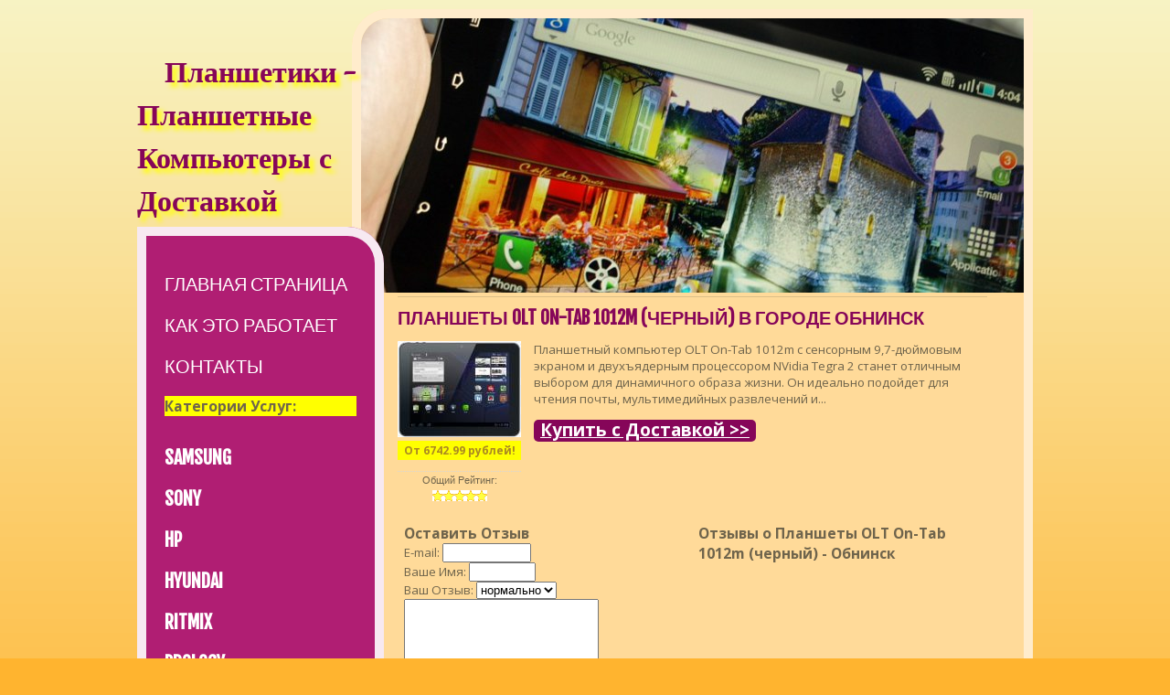

--- FILE ---
content_type: text/html
request_url: http://obninsk.planshetiki.com/olt/olt-on-tab-1012m-9f0.html
body_size: 3909
content:
<!DOCTYPE html PUBLIC "-//W3C//DTD XHTML 1.0 Strict//EN" "http://www.w3.org/TR/xhtml1/DTD/xhtml1-strict.dtd">
<html xmlns="http://www.w3.org/1999/xhtml">
<head>
<meta http-equiv="Content-Type" content="text/html; charset=utf-8" />
<meta name="description" content="Планшеты OLT On-Tab 1012m (черный) в городе Обнинск" />
<meta name="keywords" content="Планшеты OLT On-Tab 1012m (черный),OLT,Обнинск" />
<title>Планшеты OLT On-Tab 1012m (черный) в городе Обнинск</title>
<link href="https://fonts.googleapis.com/css?family=Satisfy|Fjalla+One|Open+Sans:400,600,700" rel='stylesheet' type='text/css'>
<link href="/planshetiki.css" rel="stylesheet" type="text/css" media="all" />
</head>
<body>
<div id="wrapper">
	<div id="page" class="container">
		<div id="content"> <a href="http://www.planshetiki.com" class="image-style"><img src="/images/planshetiki.jpg" width="725" height="300" alt="Планшетики - Планшетные Компьютеры с Доставкой" /></a>
			
			<div id="box2">
				<h2> Планшеты OLT On-Tab 1012m (черный) в городе Обнинск </h2>
			

			
			
				<p>

				<div style="float:left;margin-right:14px;">	

				<a href="http://www.planshetiki.com/o.php?oid=91&cid=961"><img src="/productimages/olt-on-tab-1012m_9f037.jpg" border="0"  alt="Планшеты OLT On-Tab 1012m (черный)"></a>
											
				
				<p align="center" class="offeramountbig">
				<strong>От 6742.99 рублей!</strong>
				</p>
				<p class="offercomment" align="center">
				Общий Рейтинг:<br>
				<img src="http://planshetiki.com/images/0.png" border="0">
				</p>
				</div>
				
				
				
				Планшетный компьютер OLT On-Tab 1012m с сенсорным 9,7-дюймовым экраном и двухъядерным процессором NVidia Tegra 2 станет отличным выбором для динамичного образа жизни. Он идеально подойдет для чтения почты, мультимедийных развлечений и...				
				</p>			
			
			<p align="right" class="button-style"><a href="http://www.planshetiki.com/o.php?oid=91&cid=961"><font style="color:white;font-size:19px;font-weight:bold;">Купить с Доставкой >></font></a></p>


			
<table class="globaloffers" width="100%">
<tr>
<td valign="top" width="50%">
<h3>Оставить Отзыв</h3>
<form action="http://www.planshetiki.com/newcomment.php" method="post">
<input type="hidden" name="action" value="addcomment">
<input type="hidden" name="cid" value="961">
<input type="hidden" name="oid" value="91">
<input type="hidden" name="return" value="http://obninsk.planshetiki.com/olt/olt-on-tab-1012m-9f0.html">
E-mail: <input type="text" size="10" name="email">
<br>
Ваше Имя: <input type="text" size="7" name="name">
<br>
Ваш Отзыв: 

<select name="rating">
<option value="1">ужас</option>
<option value="2">плохо</option>
<option value="3" selected>нормально</option>
<option value="4">хорошо</option>
<option value="5">отлично</option>
</select> 

<br>
<textarea rows="5" cols="24" name="comment"></textarea> 
<br>
<input type="submit" value="Отправить">
</form>
</td>
<td valign="top" width="50%">
<h3>Отзывы о Планшеты OLT On-Tab 1012m (черный) - Обнинск</h3>


</td>
</tr>
</table>
			
			
			
			
			
			
			

			</div>
			<div id="footer">
				<p>&copy; 2013 <a href="http://www.planshetiki.com">PLANSHETIKI.COM</a>
				
				
<center>
<div class='pluso pluso-theme-color pluso-round pluso-small'><div class='pluso-more-container'><a class='pluso-more' href=''></a><ul class='pluso-counter-container'><li></li><li class='pluso-counter'></li><li></li></ul></div><a class='pluso-facebook'></a><a class='pluso-twitter'></a><a class='pluso-vkontakte'></a><a class='pluso-odnoklassniki'></a><a class='pluso-google'></a><a class='pluso-livejournal'></a><a class='pluso-pinterest'></a><a class='pluso-moimir'></a><a class='pluso-yandex'></a><a class='pluso-liveinternet'></a><a class='pluso-bookmark'></a></div>
<script type='text/javascript'>if(!window.pluso){pluso={version:'0.9.2',url:'http://share.pluso.ru/'};h=document.getElementsByTagName('head')[0];l=document.createElement('link');l.href=pluso.url+'pluso.css';l.type='text/css';l.rel='stylesheet';s=document.createElement('script');s.charset='UTF-8';s.src=pluso.url+'pluso.js';h.appendChild(l);h.appendChild(s)}</script>				
</center>
				
				
				</p>
			</div>
		</div>
		<div id="sidebar">
			<div id="logo">
				<h1><a href="http://www.planshetiki.com">Планшетики - Планшетные Компьютеры с Доставкой</a></h1>
			</div>
			<div id="menu" class="box">
				<ul>
					<li><a href="http://www.planshetiki.com">Главная Страница</a></li>
					<li><a href="http://www.planshetiki.com/about.php">Как это Работает</a></li>
					<li><a href="http://www.planshetiki.com/contacts.php">Контакты</a></li>

				</ul>

<h3 style="background:yellow;">Категории Услуг:</h3>			
				
<p><strong><ul class="list date-list"><li><a href="/samsung/">SAMSUNG</a></li><li><a href="/sony/">SONY</a></li><li><a href="/hp/">HP</a></li><li><a href="/hyundai/">HYUNDAI</a></li><li><a href="/ritmix/">RITMIX</a></li><li><a href="/prology/">PROLOGY</a></li><li><a href="/acer/">ACER</a></li><li><a href="/asus/">ASUS</a></li><li><a href="/treelogic/">TREELOGIC</a></li><li><a href="/pocketbook/">POCKETBOOK</a></li><li><a href="/explay/">EXPLAY</a></li><li><a href="/lenovo/">LENOVO</a></li><li><a href="/3q/">3Q</a></li><li><a href="/wacom/">WACOM</a></li><li><a href="/digma/">DIGMA</a></li><li><a href="/apple/">APPLE</a></li><li><a href="/wexler/">WEXLER</a></li><li><a href="/oysters/">OYSTERS</a></li><li><a href="/jointech/">JOINTECH</a></li><li><a href="/iru/">IRU</a></li><li><a href="/prestigio/">PRESTIGIO</a></li><li><a href="/huawei/">HUAWEI</a></li><li><a href="/olt/">OLT</a></li><li><a href="/mireader/">MIREADER</a></li><li><a href="/excimer/">EXCIMER</a></li><li><a href="/mediox/">MEDIOX</a></li><li><a href="/bliss/">BLISS</a></li><li><a href="/rovercomputers/">ROVERCOMPUTERS</a></li><li><a href="/effire/">EFFIRE</a></li><li><a href="/nautilus/">NAUTILUS</a></li><li><a href="/ross-amp-moor/">ROSS&AMP;MOOR</a></li><li><a href="/planshetto/">PLANSHETTO</a></li><li><a href="/boogie-board/">BOOGIE BOARD</a></li><li><a href="/prochie/">ПРОЧИЕ</a></li></ul></strong></p>				
				
<h3 style="background:yellow;">Просто Выберите Ваш Населённый Пункт:</h3>

<br>
<strong style="color:yellow;">ВСЕ ГОРОДА:</strong><br> <a href="http://www.planshetiki.com/all.php" style="font-size:14px;">Алфавитный Список Всех Городов</a>

<br><br>

<strong style="color:yellow;">САМЫЕ ПОПУЛЯРНЫЕ ГОРОДА:</strong>
 <a href="http://moscow.planshetiki.com" style="font-size:35px;">Москва</a>  <a href="http://saint-petersburg.planshetiki.com" style="font-size:21px;">Санкт-Петербург</a>  <a href="http://novosibirsk.planshetiki.com" style="font-size:13px;">Новосибирск</a>  <a href="http://yekaterinburg.planshetiki.com" style="font-size:13px;">Екатеринбург</a>  <a href="http://nizhny-novgorod.planshetiki.com" style="font-size:13px;">Нижний Новгород</a>  <a href="http://samara.planshetiki.com" style="font-size:12px;">Самара</a>  <a href="http://kazan.planshetiki.com" style="font-size:12px;">Казань</a>  <a href="http://omsk.planshetiki.com" style="font-size:12px;">Омск</a>  <a href="http://chelyabinsk.planshetiki.com" style="font-size:12px;">Челябинск</a>  <a href="http://rostov-on-don.planshetiki.com" style="font-size:12px;">Ростов-на-Дону</a>  <a href="http://ufa.planshetiki.com" style="font-size:12px;">Уфа</a>  <a href="http://perm.planshetiki.com" style="font-size:12px;">Пермь</a>  <a href="http://volgograd.planshetiki.com" style="font-size:12px;">Волгоград</a>  <a href="http://krasnoyarsk.planshetiki.com" style="font-size:12px;">Красноярск</a>  <a href="http://voronezh.planshetiki.com" style="font-size:12px;">Воронеж</a>  <a href="http://saratov.planshetiki.com" style="font-size:12px;">Саратов</a>  <a href="http://tolyatti.planshetiki.com" style="font-size:11px;">Тольятти</a>  <a href="http://krasnodar.planshetiki.com" style="font-size:11px;">Краснодар</a>  <a href="http://barnaul.planshetiki.com" style="font-size:11px;">Барнаул</a>  <a href="http://makhachkala.planshetiki.com" style="font-size:11px;">Махачкала</a>  <a href="http://izhevsk.planshetiki.com" style="font-size:11px;">Ижевск</a>  <a href="http://yaroslavl.planshetiki.com" style="font-size:11px;">Ярославль</a>  <a href="http://ulyanovsk.planshetiki.com" style="font-size:11px;">Ульяновск</a>  <a href="http://khabarovsk.planshetiki.com" style="font-size:11px;">Хабаровск</a>  <a href="http://irkutsk.planshetiki.com" style="font-size:11px;">Иркутск</a>  <a href="http://tyumen.planshetiki.com" style="font-size:11px;">Тюмень</a>  <a href="http://novokuznetsk.planshetiki.com" style="font-size:11px;">Новокузнецк</a>  <a href="http://orenburg.planshetiki.com" style="font-size:11px;">Оренбург</a>  <a href="http://kemerovo.planshetiki.com" style="font-size:11px;">Кемерово</a>  <a href="http://ryazan.planshetiki.com" style="font-size:11px;">Рязань</a>  <a href="http://penza.planshetiki.com" style="font-size:11px;">Пенза</a>  <a href="http://naberezhnye-chelny.planshetiki.com" style="font-size:11px;">Набережные Челны</a>  <a href="http://astrakhan.planshetiki.com" style="font-size:11px;">Астрахань</a>  <a href="http://tomsk.planshetiki.com" style="font-size:11px;">Томск</a>  <a href="http://lipetsk.planshetiki.com" style="font-size:11px;">Липецк</a> 				
				
			</div>
		</div>
	</div>
	<div class="clearfix">&nbsp;</div>
</div>

<p align="center">


</p>

<script defer src="https://static.cloudflareinsights.com/beacon.min.js/vcd15cbe7772f49c399c6a5babf22c1241717689176015" integrity="sha512-ZpsOmlRQV6y907TI0dKBHq9Md29nnaEIPlkf84rnaERnq6zvWvPUqr2ft8M1aS28oN72PdrCzSjY4U6VaAw1EQ==" data-cf-beacon='{"version":"2024.11.0","token":"9f99dfda3a854560975593ba47a00235","r":1,"server_timing":{"name":{"cfCacheStatus":true,"cfEdge":true,"cfExtPri":true,"cfL4":true,"cfOrigin":true,"cfSpeedBrain":true},"location_startswith":null}}' crossorigin="anonymous"></script>
</body>
</html>


--- FILE ---
content_type: text/css
request_url: http://obninsk.planshetiki.com/planshetiki.css
body_size: 1330
content:

html, body
{
	height: 100%;
}

body
{
	margin-top: 10px;
	margin-bottom: 20px;
	padding: 0px;
	background: #FFB42F url(images/img02.png) repeat-x left top;
	font-family: 'Open Sans', sans-serif;
	font-size: 10pt;
	color: #6F644C;
}

h1, h2, h3
{
	margin: 0;
	padding: 0;
}

h2
{
	text-transform: uppercase;
	font-family: 'Fjalla One', sans-serif;
	color: #860659;
}

p, ol, ul
{
	margin-top: 0px;
}

p
{
	line-height: 180%;
}

strong
{
}

a
{
	color: #860659;
}

a:hover
{
	text-decoration: none;
}

a img
{
	border: none;
}

img.border
{
}

img.alignleft
{
	float: left;
	margin-right: 30px;
}

img.alignright
{
	float: right;
}

img.aligncenter
{
	margin: 0px auto;
}

.image-style img
{
	border-radius: 30px 0px 0px 0px;
}

hr
{
	display: none;
}

/** WRAPPER */

#wrapper
{
	position: relative;
	margin-bottom: 50px;
}

.container
{
	width: 1000px;
	margin: 0px auto;
}

.clearfix
{
	clear: both;
}

/** HEADER */

#header
{
	overflow: hidden;
}

/** LOGO */

#logo
{
}

#logo h1, #logo p
{
	margin: 0px;
	line-height: normal;
	text-shadow: 0.2em 0.2em 0.2em #ff0
	
  
}

#logo h1 a
{
	padding-left: 30px;
	text-decoration: none;
	font-family: 'Satisfy', cursive;
	font-size: 1.20em;
	font-weight: 700;
	color: #860659;
}

/** MENU */

#menu
{
}

#menu ul
{
	margin: 0px;
	padding: 20px 0px 0px 0px;
	list-style: none;
	line-height: normal;
}

#menu li
{
	padding: 0px 0px 20px 0px;
}

#menu a
{
	text-decoration: none;
	text-transform: uppercase;
	font-family: 'Fjalla One', sans-serif;
	font-size: 1.50em;
	color: #FFFFFF;
}

#menu a:hover
{
	text-decoration: underline;
}

/** PAGE */

#page
{
	position: relative;
}

/** CONTENT */

#content
{
	position: absolute;
	right: 10px;
	width: 725px;
	padding: 10px 10px 40px 10px;
	background: #FFDA99;
	box-shadow: inset 0px 0px 0px 10px rgba(255, 255, 255,0.50);
	border-radius: 40px 0px 40px 0px;
}

#content h2 a
{
	display: block;
	padding: 0px 0px 20px 0px;
	text-decoration: none;
	font-size: 1.50em;
	color: #860659;
	font-weight: 400;
}

#content .subtitle
{
	padding: 0px 0px 20px 0px;
	font-size: 2.00em;
	font-weight: 400;
}

#content .post
{
	padding: 40px;
}

#box2 
{
	margin: 0px 40px;
	padding: 10px 0px;
	border-top: 1px solid #DDBE88;
}

/** SIDEBAR */

#sidebar
{
	position: absolute;
	width: 270px;
	left: 10px;
	top: 50px;
}

.box
{
	overflow: hidden;
	padding: 30px 30px;
	background: #B01E73;
	box-shadow: inset 0px 0px 0px 10px rgba(255, 255, 255,0.90);
	border-radius: 0px 40px 0px 40px;
}

/* Footer */

#footer
{
	margin: 0px 40px;
	border-top: 1px solid #DDBE88;
}

#footer p
{
	padding: 30px 0px 0px 0px;
	text-align: center;
}

#footer a
{
}

.border
{
}

/** LIST STYLE 1 */

ul.style1 {
	margin: 0px;
	padding: 10px 0px 0px 0px;
	list-style: none;
}

ul.style1 li {
	clear: both;
	margin-bottom: 25px;
	padding: 30px 0px 40px 0px;
	border-top: 1px solid #DDBE88;
}

ul.style1 h3 {
	padding-bottom: 5px;
	font-size: 14px;
	color: #574E3C;
}

ul.style1 p {
	line-height: 150%;
}

ul.style1 .button-style {
	float: left;
	margin-top: 0px;
}

ul.style1 .first {
	padding-top: 0px;
	border-top: none;
	box-shadow: none;
}


.offeramount { font-size:12px;background:yellow;color:#993300;line-height:14px; }
.offeramountbig { font-size:12px;color:#AA8822;background:yellow; } 
.offercomment { font-size:11px;font-family:sans-serif;border-top: dotted 1px #D6D6D6; } 
.commentname { font-size:14px;font-family:sans-serif;  }
.newshead { font-size:12px;font-weight:bold;line-height:14px; } 
.newstext { font-size:11px;line-height:12px; } 


.button-style {
	display: inline-block;
	padding: 5px 7px;
	background: #860659;
	border-radius: 5px;
	line-height:12px;
}


div td .button-style a {
	letter-spacing: 1px;
	text-decoration: none;
	text-transform: uppercase;
	font-family: 'Arial', sans-serif;
	font-weight: bold;
	font-size: 12px;
	color:#FFA;
	text-shadow: 1px 1px 0px #003300;
	
}

.globaloffers td { padding:5px; }





